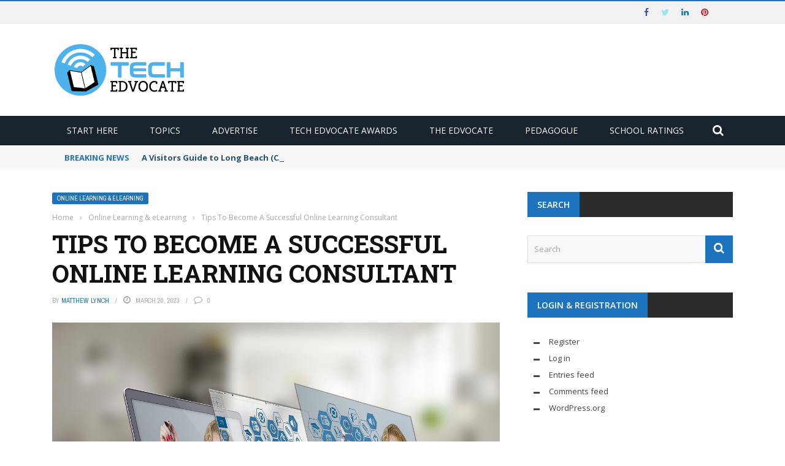

--- FILE ---
content_type: text/html; charset=utf-8
request_url: https://www.google.com/recaptcha/api2/aframe
body_size: 249
content:
<!DOCTYPE HTML><html><head><meta http-equiv="content-type" content="text/html; charset=UTF-8"></head><body><script nonce="OmQGNqSNmajtobn3mNU2Jg">/** Anti-fraud and anti-abuse applications only. See google.com/recaptcha */ try{var clients={'sodar':'https://pagead2.googlesyndication.com/pagead/sodar?'};window.addEventListener("message",function(a){try{if(a.source===window.parent){var b=JSON.parse(a.data);var c=clients[b['id']];if(c){var d=document.createElement('img');d.src=c+b['params']+'&rc='+(localStorage.getItem("rc::a")?sessionStorage.getItem("rc::b"):"");window.document.body.appendChild(d);sessionStorage.setItem("rc::e",parseInt(sessionStorage.getItem("rc::e")||0)+1);localStorage.setItem("rc::h",'1769143653218');}}}catch(b){}});window.parent.postMessage("_grecaptcha_ready", "*");}catch(b){}</script></body></html>